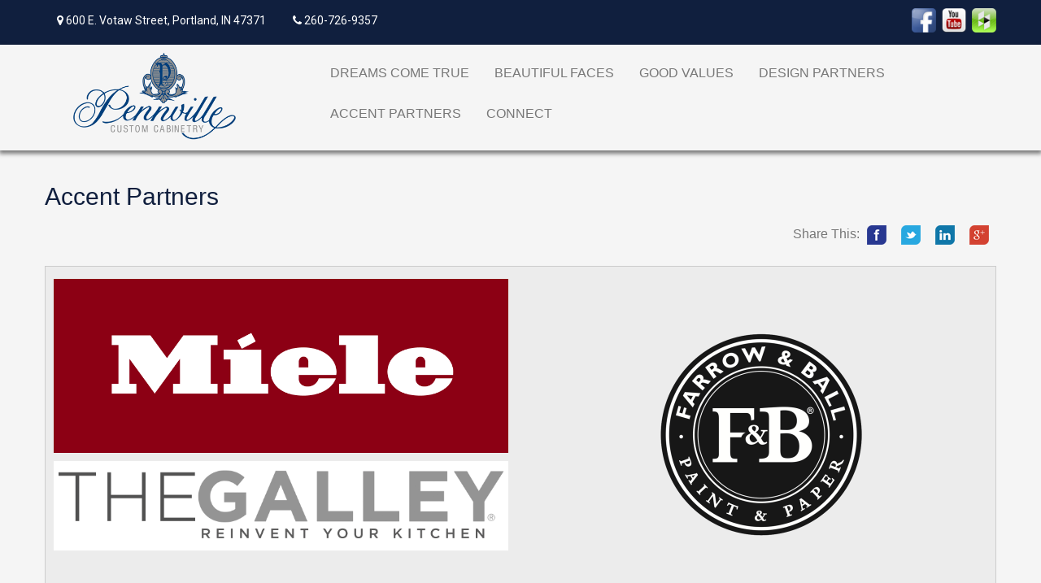

--- FILE ---
content_type: text/html; charset=utf-8
request_url: http://pennvillecabinetry.com/plugins/content/content.php?content.71
body_size: 6337
content:
<!doctype html>
<html lang='en'> 
  <head>
    <meta charset='utf-8'>
    <meta http-equiv='X-UA-Compatible' content='IE=edge'>
    <meta name='viewport' content='width=device-width, initial-scale=1'>
<!--[if lt IE 9]>
      <script type='text/javascript' src='../../e107_themes/Pennville_Cabinetry/maw/js/ie10-viewport-bug-workaround.js'></script>
      <script src='https://oss.maxcdn.com/html5shiv/3.7.2/html5shiv.min.js'></script>
      <script src='https://oss.maxcdn.com/respond/1.4.2/respond.min.js'></script>
<![endif]-->
    
<title>Pennville Custom Cabinetry / Content Pages / Accent Partners - Pennville Cabinetry from the Heart of America</title>
<!-- *JS* -->
<script type='text/javascript' src='/files/e107.js'></script>
<script type='text/javascript' src='/files/sleight_js.php'></script>
<!-- *CSS* -->
<!-- Theme css -->
<link rel='stylesheet' href='/e107_themes/Pennville_Cabinetry/style.css' type='text/css' media='all' />
<link rel='stylesheet' href='/files/e107.css' type='text/css' />
<!-- *META* -->
<!-- content meta -->
<script type='text/javascript' src='../../files/popup.js'></script>
<!-- e107bookmarking meta -->

<script type="text/javascript" src="http://pennvillecabinetry.com/plugins/e107bookmarking/scripts/sbookmarks.js"></script>

<!-- Social Page Start -->

<!-- Schema.org markup for Google+ -->
<meta itemprop="image" content="http://pennvillecabinetry.com/e107_themes/Pennville_Cabinetry/images/logo.png">

<!-- Open Graph data -->
<meta property="og:type" content="article" />
<meta property="og:title" content="Accent Partners" /> 
<meta property="og:url" content="http://pennvillecabinetry.com/plugins/content/content.php?content.71" /> 
<meta property="og:description" content="










































" /> 
<meta property="og:image" content="http://pennvillecabinetry.com/e107_themes/Pennville_Cabinetry/images/logo.png" />

<!-- Social Page End -->
<!-- fancybox meta -->

	<!-- Add jQuery library  -->
	<script type="text/javascript" src="http://pennvillecabinetry.com/plugins/fancybox/lib/jquery-1.10.1.min.js"></script>

	<!-- Add mousewheel plugin (this is optional) -->
	<script type="text/javascript" src="http://pennvillecabinetry.com/plugins/fancybox/lib/jquery.mousewheel-3.0.6.pack.js"></script>

	<!-- Add fancyBox main JS and CSS files -->
	<script type="text/javascript" src="http://pennvillecabinetry.com/plugins/fancybox/source/jquery.fancybox.js?v=2.1.5"></script>
	<link rel="stylesheet" type="text/css" href="http://pennvillecabinetry.com/plugins/fancybox/source/jquery.fancybox.css?v=2.1.5" media="screen" />


	<script type="text/javascript">
		$(document).ready(function() {
			/*
			 *  Simple image gallery. Uses default settings
			 */

			$('.fancybox').fancybox();

			/*
			 *  Different effects
			 */

			// Change title type, overlay closing speed
			$(".fancybox-effects-a").fancybox({
				helpers: {
					title : {
						type : 'outside'
					},
					overlay : {
						speedOut : 0
					}
				}
			});

			// Disable opening and closing animations, change title type
			$(".fancybox-effects-b").fancybox({
				openEffect  : 'none',
				closeEffect	: 'none',

				helpers : {
					title : {
						type : 'over'
					}
				}
			});

			// Set custom style, close if clicked, change title type and overlay color
			$(".fancybox-effects-c").fancybox({
				wrapCSS    : 'fancybox-custom',
				closeClick : true,

				openEffect : 'none',

				helpers : {
					title : {
						type : 'inside'
					},
					overlay : {
						css : {
							'background' : 'rgba(238,238,238,0.85)'
						}
					}
				}
			});

			// Remove padding, set opening and closing animations, close if clicked and disable overlay
			$(".fancybox-effects-d").fancybox({
				padding: 0,

				openEffect : 'elastic',
				openSpeed  : 150,

				closeEffect : 'elastic',
				closeSpeed  : 150,

				closeClick : true,

				helpers : {
					overlay : null
				}
			});

			/*
			 *  Button helper. Disable animations, hide close button, change title type and content
			 */

			$('.fancybox-buttons').fancybox({
				openEffect  : 'none',
				closeEffect : 'none',

				prevEffect : 'none',
				nextEffect : 'none',

				closeBtn  : false,

				helpers : {
					title : {
						type : 'inside'
					},
					buttons	: {}
				},

				afterLoad : function() {
					this.title = 'Image ' + (this.index + 1) + ' of ' + this.group.length + (this.title ? ' - ' + this.title : '');
				}
			});


			/*
			 *  Thumbnail helper. Disable animations, hide close button, arrows and slide to next gallery item if clicked
			 */

			$('.fancybox-thumbs').fancybox({
				prevEffect : 'none',
				nextEffect : 'none',

				closeBtn  : false,
				arrows    : false,
				nextClick : true,

				helpers : {
					thumbs : {
						width  : 50,
						height : 50
					}
				}
			});

			/*
			 *  Media helper. Group items, disable animations, hide arrows, enable media and button helpers.
			*/
			$('.fancybox-media')
				.attr('rel', 'media-gallery')
				.fancybox({
					openEffect : 'none',
					closeEffect : 'none',
					prevEffect : 'none',
					nextEffect : 'none',

					arrows : false,
					helpers : {
						media : {},
						buttons : {}
					}
				});

			/*
			 *  Open manually
			 */

			$("#fancybox-manual-a").click(function() {
				$.fancybox.open('1_b.jpg');
			});

			$("#fancybox-manual-b").click(function() {
				$.fancybox.open({
					href : 'iframe.html',
					type : 'iframe',
					padding : 5
				});
			});

			$("#fancybox-manual-c").click(function() {
				$.fancybox.open([
					{
						href : '1_b.jpg',
						title : 'My title'
					}, {
						href : '2_b.jpg',
						title : '2nd title'
					}, {
						href : '3_b.jpg'
					}
				], {
					helpers : {
						thumbs : {
							width: 75,
							height: 50
						}
					}
				});
			});


		});
	</script>
	<style type="text/css">
		.fancybox-custom .fancybox-skin {
			box-shadow: 0 0 50px #222;
		}
	</style><!-- ieupdate meta -->
<!-- log meta -->
<script type='text/javascript'>
			//<![CDATA[
function rstr2b64(input)
{
	var b64pad  = "="; /* base-64 pad character. "=" for strict RFC compliance   */
	var tab = "ABCDEFGHIJKLMNOPQRSTUVWXYZabcdefghijklmnopqrstuvwxyz0123456789+/";
	var output = "";
	var len = input.length;
	for(var i = 0; i < len; i += 3)
	{
		var triplet = (input.charCodeAt(i) << 16)
                | (i + 1 < len ? input.charCodeAt(i+1) << 8 : 0)
                | (i + 2 < len ? input.charCodeAt(i+2)      : 0);
		for(var j = 0; j < 4; j++)
		{
			if(i * 8 + j * 6 > input.length * 8) output += b64pad;
			else output += tab.charAt((triplet >>> 6*(3-j)) & 0x3F);
		}
	}
	return output;
}
var logString = 'referer=' + ref + '&colour=' + colord + '&eself=' + eself + '&res=' + res + '';
logString = rstr2b64(logString);
document.write('<link rel="stylesheet" type="text/css" href="/plugins/log/log.php?lv='+logString + '">' );
//]]>
</script>
<!-- sgallery meta -->
<script type='text/javascript'>
<!--

	function sgalSmartOpen(url, lvforce, lbel) {
		if(typeof Lightbox != 'undefined' && !lbforce) { //Deprecated
		
            if(lbel) { myLightbox.start(lbel); return 1; }
            return false;
            
  
		}  else if(typeof Shadowbox != 'undefined') {
		
            if(lvforce) {
            	lbel = $(lbel); 
  				Shadowbox.open({
  						content: lbel.href, 
  						title: lbel.title,
  						player: 'img'
  				});
            }
			return false;
			
		} else if(typeof Lightview != 'undefined') { //Deprecated
		
            if(lvforce) {
            	lbel = $(lbel);
  				Lightview.show({
  						href: lbel.href, 
  						title: lbel.title,
  						options: {
  							autosize: true
  						}
  				});
            }
			return false;
		}  else {
		
			pwindow = window.open(url,'preview', 'resizable=yes,width=600,height=400,menubar=no,toolbar=no');
			pwindow.focus();
			return false;
		}
	}
	//-->
</script>

<!-- Core Meta Tags -->
<meta name="description" content="Pennville Cabinetry the finest cabinetry for the most selective homeowners. The beauty and elegance of a Pennville Cabinet exemplifies the workmanship of Pennville where they make every door, turn every spindle, dove tail every drawer and hand finishes every cabinet to create a signature piece of furniture" />
<meta name="keywords" content="pennville, stanford, epicure, european design, custom cabinet, custom cabinets, custom cabinetry, cabinet, cabinetry, custom built cabinet, custom wood cabinet, custom kitchen, custom kitchens, custom kitchen cabinet, custom kitchen cabinets, custom kitchen cabinetry, custom bathroom cabinets, custom bathroom cabinet, cabinet maker, kitchen, kitchen cabinets, kitchen cabinetry, bathroom, bathroom cabinets, bathroom cabinetry, remodel, redecorate, remodeling, redecorating, wood cabinets, wood cabinetry, cabinet styles, cabinet design, cabinet designs, handmade cabinetry, handcrafted cabinets, handcrafted cabinetry, entertainment centers, environmentally friendly cabinetry, eco friendly cabinetry, green cabinets, green cabinetry, door styles, woods and finishes, painted cabinets, painted cabinetry, stained cabinets, stained cabinetry, Mark Goldman" />
<meta name="copyright" content="Pennville Custom Cabinetry" />
<meta name="author" content="Pennville Custom Cabinetry" />
<meta name="geo.region" content="US-IN" />
<meta name="geo.placename" content="Pennville Custom Cabinetry, Portland, IN" />
<meta name="geo.position" content="40.439743, -84.971699" />
<meta name="ICBM" content="40.439743, -84.971699" />
<meta name="DC.title" content="Pennville Custom Cabinetry" />

<!-- *FAV-ICONS* -->
<link rel='icon' href='/e107_themes/Pennville_Cabinetry/favicon.ico' type='image/x-icon' />
<link rel='shortcut icon' href='/e107_themes/Pennville_Cabinetry/favicon.ico' type='image/xicon' />

<!-- *THEME HEAD* -->

		<script type='text/javascript' src='../../e107_themes/Pennville_Cabinetry/maw/js/ie10-viewport-bug-workaround.js'></script>	    
		    <script>
			var jQueryScriptOutputted = false;
			function initJQuery() {		   
			    //if the jQuery object isn't available
			    if (typeof(jQuery) == 'undefined') {		   
			        if (! jQueryScriptOutputted) {
			            //only output the script once..
			            jQueryScriptOutputted = true;		           
			            //output the script (load it from google api)
			            document.write('<scr' + 'ipt type='text/javascript' src='http://ajax.googleapis.com/ajax/libs/jquery/1.11.1/jquery.min.js'></scr' + 'ipt>');
			        }
			        setTimeout('initJQuery()', 50);
			    }		           
			}
			initJQuery();
			</script>
	   
	    
	    <script type='text/javascript' src='//maxcdn.bootstrapcdn.com/bootstrap/3.3.1/js/bootstrap.min.js'></script>	    
	    <link rel='stylesheet' href='../../e107_themes/Pennville_Cabinetry/maw/nav/css/jquery.smartmenus.bootstrap.css' />
	    
	    <script type='text/javascript' src='../../e107_themes/Pennville_Cabinetry/maw/nav/js/nav.js'></script>
	    <script type='text/javascript' src='../../e107_themes/Pennville_Cabinetry/maw/nav/js/jquery.smartmenus.js'></script>
	    <script type='text/javascript' src='../../e107_themes/Pennville_Cabinetry/maw/nav/js/jquery.smartmenus.bootstrap.js'></script>
	    
		    
			<script type='text/javascript' src='../../e107_themes/Pennville_Cabinetry/maw/slider/js/jssor.slider.mini.js'></script>		
			<script type='text/javascript' src='../../e107_themes/Pennville_Cabinetry/maw/js/function_plus_slider2.js'></script>  
			

<!-- *PRELOAD* -->
<script type='text/javascript'>
<!--
ejs_preload('/e107_themes/Pennville_Cabinetry/images/','printer.png,fb_logo.png,youtube.png,bullet2.png,add_comment.png,logout.png,fade.png,chat.png,profile.png,pdf.png,googleplus.png,login_logo.png,directions.png,settings.png,facebook.png,e_logo.png,Beautiful_Curves.gif,admin.png,logo.png,email.png,houzz.png,logopdf.png,edit.png');
// -->
</script>
</head>
<body onload="externalLinks();">
<div id="wrapper">    <div class="top-area">        <div class="container-fluid page">            <div class="row">                <div class="col-sm-8">                    
        <address class='contact-info'>
            <span><i class='fa fa-map-marker'></i> 600 E. Votaw Street, Portland, IN 47371</span>
            <span><i class='fa fa-phone'></i> 260-726-9357</span>     
        </address>
                        </div>                <div class="col-sm-4">                    
        <div class='social-bar'>
            <a href='https://www.facebook.com/Pennville' target='_blank'><img src='../../e107_themes/Pennville_Cabinetry/images/facebook.png' height='30' alt='' style='vertical-align: top; margin-right:0px;' /></a> 
            <!--<a href='https://plus.google.com/photos/108418201741906578065/albums/5710979344063269297' target='_blank'><img src='../../e107_themes/Pennville_Cabinetry/images/googleplus.png' height='30' alt='' style='vertical-align: top; margin-right:0px;' /></a> -->
          <!--  <a href='http://www.youtube.com/channel/UCShAhCYjUR1wF484gm4olIg' target='_blank'><img src='../../e107_themes/Pennville_Cabinetry/images/youtube.png' height='30' alt='' style='vertical-align: top; margin-right:0px;' /></a> -->
			<a href='https://www.youtube.com/watch?v=o4HwBEdI-vk' target='_blank'><img src='../../e107_themes/Pennville_Cabinetry/images/youtube.png' height='30' alt='' style='vertical-align: top; margin-right:0px;' /></a>		  
            <a href='http://www.houzz.com/pro/pennville/pennville-custom-cabinetry' target='_blank'><img src='../../e107_themes/Pennville_Cabinetry/images/houzz.png' height='30' alt='' style='vertical-align: top; margin-right:0px;' /></a>    
        </div>
                        </div>            </div>        </div>    </div>    <div class="header">        <div class="container-fluid page">            <div class="row">                <div class="col-sm-3 logo-area">                    <a href="http://pennvillecabinetry.com/" id="logo">                        <img src="../../e107_themes/Pennville_Cabinetry/images/logo.png" alt="" class="img-responsive" />                    </a>                </div>                <div class="col-sm-9 top-nav navbar navbar-default"  role="navigation">                    <div class="navbar-header">                        <button type="button" class="navbar-toggle main-btn" data-toggle="collapse" data-target=".navbar-collapse-top">                            <span class="sr-only">Toggle navigation</span>                            <span class="icon-bar"></span>                            <span class="icon-bar"></span>                            <span class="icon-bar"></span>                        </button>                    </div>                    <div class="navbar-collapse navbar-collapse-top collapse">                        
<ul class="nav navbar-nav">

    <li>
  
							<a href="../../plugins/content/Dreams_Come_True.php">DREAMS COME TRUE</a>
				
    <li>

							<a href="../../plugins/gallery/pviewgallery.php?album=1">
							BEAUTIFUL FACES
							</a>							
	            			<ul class="dropdown-menu">
				
        </ul>
    </li>

    <li>

							<a href="../../plugins/content/content.php?content.17">
							GOOD VALUES
							</a>							
	            			<ul class="dropdown-menu">
				
        </ul>
    </li>

    <li>

							<a href="../../plugins/locator/locator.php">
							DESIGN PARTNERS
							</a>							
	            			<ul class="dropdown-menu">
				
        </ul>
    </li>

    <li>

							<a href="../../plugins/content/content.php?content.71">
							ACCENT PARTNERS
							</a>							
	            			<ul class="dropdown-menu">
				
        </ul>
    </li>

    <li>

							<a href="../../plugins/surveys_form/connect_form.php">
							CONNECT
							</a>							
	            			<ul class="dropdown-menu">
				
        </ul>
    </li>

</ul>
<div class="clearfix"></div>
                    </div>                </div>            </div>        </div>    </div>    <div class="white-area content">        <div class="container-fluid page">            <div class="row">                <div class="col-sm-12"><div class='menus'><h3 class='title'>Accent Partners</h3>
<div class='text clearfix'><table class='fborder' cellpadding='0' cellspacing='0' style='width:100%;'><tr><td><div style='clear:both;'> <div style='float:right; text-align: right;'>Share This:<a href="http://www.facebook.com" rel="nofollow" onclick="sbs_facebook(); return false;"><img onmouseover="this.src='http://pennvillecabinetry.com/plugins/e107bookmarking/images/16/facebook32.png'" src='http://pennvillecabinetry.com/plugins/e107bookmarking/images/16/facebook32.png' onmouseout="this.src='http://pennvillecabinetry.com/plugins/e107bookmarking/images/16/facebook32.png'" style="border: 0px; padding: 0px 5px;; padding: 0px 5px;" title='Share on Facebook' alt="Facebook" /></a><a href="http://twitter.com" rel="nofollow" onclick="sbs_twitter(); return false;"><img onmouseover="this.src='http://pennvillecabinetry.com/plugins/e107bookmarking/images/16/twitter32.png'" src='http://pennvillecabinetry.com/plugins/e107bookmarking/images/16/twitter32.png' onmouseout="this.src='http://pennvillecabinetry.com/plugins/e107bookmarking/images/16/twitter32.png'" style="border: 0px; padding: 0px 5px;" title='Share on Twitter' alt="Twitter" /></a><a href="http://linkedin.com" rel="nofollow" onclick="sbs_linkedin(); return false;"><img onmouseover="this.src='http://pennvillecabinetry.com/plugins/e107bookmarking/images/16/linkedin32.png'" src='http://pennvillecabinetry.com/plugins/e107bookmarking/images/16/linkedin32.png' onmouseout="this.src='http://pennvillecabinetry.com/plugins/e107bookmarking/images/16/linkedin32.png'" style="border: 0px; padding: 0px 5px;" title='Share on Linkedin' alt="Share on Linkedin" /></a><a href="http://plus.google.com" rel="nofollow" onclick="sbs_googlebm(); return false;"><img onmouseover="this.src='http://pennvillecabinetry.com/plugins/e107bookmarking/images/16/googleplus32.png'" src='http://pennvillecabinetry.com/plugins/e107bookmarking/images/16/googleplus32.png' onmouseout="this.src='http://pennvillecabinetry.com/plugins/e107bookmarking/images/16/googleplus32.png'" style="border: 0px; padding: 0px 5px;" title='Publicly Share on Google Plus' alt="Share on Google Plus" /></a></div>																	      													<div style='clear:both;'><br /></div>		<table class='fborder' cellpadding='0' cellspacing='0' style='width:100%;'><tr><td class='forumheader3'>				 <!-- {CONTENT_VANILLA_SOCIAL} -->		 				<div><div class="row"><div class="col-md-6 col-sm-6 col-xs-12"><p><a href="https://www.mieleusa.com/" target="_blank"><img alt="Miele" class="img-responsive" src="http://www.pennvillecabinetry.com/images/custom/partners/miele.png" style="margin: 10px auto; display: block; vertical-align: middle;" /></a></p><p><a href="http://thegalley.com/" target="_blank"><img alt="The Galley" class="img-responsive" src="http://www.pennvillecabinetry.com/images/custom/partners/GalleyLogo.jpg" style="margin: 10px auto; display: block; vertical-align: middle;" /></a></p></div><div class="col-md-6 col-sm-6 col-xs-12"><p><a href="http://www.farrow-ball.com/" target="_blank"><img alt="Farrow and Ball" class="img-responsive" src="http://www.pennvillecabinetry.com/images/custom/partners/farrow-ball-logo.png" style="display: block; margin: 75px auto; vertical-align: middle;" /></a></p></div></div><div class="row"><div class="col-md-6 col-sm-6 col-xs-12"><p><a href="https://www.rohlhome.com/" target="_blank"><img alt="ROHL" class="img-responsive" src="http://www.pennvillecabinetry.com/images/custom/partners/logoROHL.jpg" style="display: block; margin: 10px auto; vertical-align: middle;" /></a></p></div><div class="col-md-6 col-sm-6 col-xs-12"><p><a href="https://www.fisherpaykel.com/" target="_blank"><img alt="Fisher and Paykel" class="img-responsive" src="http://www.pennvillecabinetry.com/images/custom/partners/Fisher_Paykel-logo.png" style="display: block; margin: 10px auto; vertical-align: middle;" /></a></p></div></div><div class="row"><div class="col-md-6 col-sm-6 col-xs-12"><p><a href="https://www.cambriausa.com/" target="_blank"><img alt="Cambria" class="img-responsive" src="http://www.pennvillecabinetry.com/images/custom/partners/logo.jpg" style="display: block; margin: 10px auto; vertical-align: middle;" /></a></p></div><div class="col-md-6 col-sm-6 col-xs-12"><p><a href="https://www.atlashomewares.com/" target="_blank"><img alt="Atlas" class="img-responsive" src="http://www.pennvillecabinetry.com/images/custom/partners/Atlas.png" style="display: block; margin: 50px auto; vertical-align: middle;" /></a></p></div></div><div class="row"><div class="col-md-4 col-sm-4 col-xs-12"><p><a href="http://www.martin.co.uk/" target="_blank"><img alt="Armac Martin" class="img-responsive" src="http://www.pennvillecabinetry.com/images/custom/partners/a&amp;m.png" style="display: block; margin: 60px auto; vertical-align: middle;" /></a></p></div><div class="col-md-4 col-sm-4 col-xs-12"><p><a href="https://www.topknobs.com/" target="_blank"><img alt="Top Knobs" class="img-responsive" src="http://www.pennvillecabinetry.com/images/custom/partners/top%20knobs.png" style="display: block; margin: 30px auto; vertical-align: middle;" /></a></p></div><div class="col-md-4 col-sm-4 col-xs-12"><p><a href="http://schaubandcompany.com/" target="_blank"><img alt="Schaub and Company" class="img-responsive" src="http://www.pennvillecabinetry.com/images/custom/partners/schaub-logo.png" style="display: block; margin: 10px auto; vertical-align: middle;" /></a></p></div></div><div class="row"><div class="col-md-6 col-sm-6 col-xs-12"><p><a href="https://www.blueair.com/us/" target="_blank"><img alt="Blue Air" class="img-responsive" src="http://www.pennvillecabinetry.com/images/custom/partners/blue%20air.png" style="display: block; margin: 10px auto; vertical-align: middle;" /></a></p></div><div class="col-md-6 col-sm-6 col-xs-12"><p><a href="http://www.urbancultivator.net/" target="_blank"><img alt="Urban Cultivator" class="img-responsive" src="http://www.pennvillecabinetry.com/images/custom/partners/uclogo2.png" style="display: block; margin: 10px auto; vertical-align: middle;" /></a></p></div></div></div>							</td></tr></table></div></td></tr></table></div></div>                                    </div>            </div>        </div>    </div>    <div class="blue-area">        <div class="container-fluid page">            <div class="row">                <div class="col-md-3 col-sm-6 col-xs-6 col-xxs-12">                                    </div>                <div class="col-md-3 col-sm-6 col-xs-6 col-xxs-12">                                    </div>                <div class="col-md-3 col-sm-6 col-xs-6 col-xxs-12">                                    </div>                <div class="col-md-3 col-sm-6 col-xs-6 col-xxs-12">                                    </div>            </div>        </div>    </div>    <div class="gray-area bnav">        <div class="container-fluid page">            <div class="row">                <div class="col-sm-12 bottom-nav dropup">                                        
<!-- BoF Sitelinks (2) -->
<ul class='nav navbar-nav'>
<li><a href='/index.php'>HOME</a></li>
  <li class='active'><a href='http://pennvillecabinetry.com/plugins/content/Dreams_Come_True.php'>DREAMS COME TRUE</a></li>
  <li><a href='/plugins/gallery/pviewgallery.php?album=1'>BEAUTIFUL FACES</a></li>
  <li><a href='/plugins/content/content.php?content.10'>DEALER ACCESS</a></li>
  <li class='active'><a href='/plugins/content/content.php?content.71'>ACCENT PARTNERS</a></li>
  <li><a href='/plugins/surveys_form/connect_form.php'>CONNECT</a></li>
</ul>
<!-- EoF Sitelinks (2) -->
                </div>            </div>        </div>    </div>    <div class="footer">        <div class="container-fluid page">            <div class="row">                <div class="col-sm-12">                    Â© Copyright 2016 Pennville Custom Cabinetry <img src="http://www.pennvillecabinetry.com/images/custom/nkba_logo.png" style="vertical-align:bottom; padding-left:5px;"><br /><a href="http://dbs-webdesigns.com/" rel="external" target="_blank">Design and Technical Maintenance done by Dynamic Business Solutions, Inc.</a>                                                            
 <br><a href='../../login.php'>Administrator Login</a>
			                   </div>            </div>        </div>    </div></div>			
<script>
  (function(i,s,o,g,r,a,m){i['GoogleAnalyticsObject']=r;i[r]=i[r]||function(){
  (i[r].q=i[r].q||[]).push(arguments)},i[r].l=1*new Date();a=s.createElement(o),
  m=s.getElementsByTagName(o)[0];a.async=1;a.src=g;m.parentNode.insertBefore(a,m)
  })(window,document,'script','//www.google-analytics.com/analytics.js','ga');

  ga('create', UA-15759641-1', 'auto');
  ga('send', 'pageview');

</script>
<script type='text/javascript'>
SyncWithServerTime('1768259378','pennvillecabinetry.com');
       </script>
</body></html>

--- FILE ---
content_type: text/css
request_url: http://pennvillecabinetry.com/e107_themes/Pennville_Cabinetry/style.css
body_size: 5393
content:
@import url(http://maxcdn.bootstrapcdn.com/bootstrap/3.3.1/css/bootstrap.min.css);
@import url(http://maxcdn.bootstrapcdn.com/font-awesome/4.2.0/css/font-awesome.min.css);
@import url(//fonts.googleapis.com/css?family=Roboto:100,400,300,500,700);
/* #Site Styles
================================================== */
body { 
    background: #f5f5f5;
    font: 16px Arial, Geneva, Helvetica, Sans-serif;
	line-height: 1.428571429;
	color: #777;
    position: relative;
}
a, 
a:visited {  
    text-decoration: none !important;
	-webkit-transition: all .3s linear;
	-o-transition: all .3s linear;
	transition: all .3s linear;
    color: #101f3e; 
}
a:hover,
a:focus {
  color: #016DB0;
}

.btn {
  background: #003e7b;
  background-image: -webkit-linear-gradient(top, #003e7b, #01284a);
  background-image: -moz-linear-gradient(top, #003e7b, #01284a);
  background-image: -ms-linear-gradient(top, #003e7b, #01284a);
  background-image: -o-linear-gradient(top, #003e7b, #01284a);
  background-image: linear-gradient(to bottom, #003e7b, #01284a);
  -webkit-border-radius: 3;
  -moz-border-radius: 3;
  border-radius: 3px;
  font-family: Arial;
  color: #ffffff;
  font-size: 16px;
  padding: 10px 20px 10px 20px;
  text-decoration: none;
}

.btn:hover {
  background: #003e7b;
  text-decoration: none;
} 
}
.red-area .btn,
.red-area .btn-primary.button,
.red-area .button,
.red-area .btn-default,
.bottom-area .btn,
.bottom-area .btn-primary.button,
.bottom-area .button,
.bottom-area .btn-default {
  -webkit-box-shadow: 0px 0px 3px 1px rgba(0,0,0,0.3);
  box-shadow: 0px 0px 3px 1px rgba(0,0,0,0.3);
}
.btn:hover,
.btn:focus,
.btn:active,
.btn.active,
.btn.disabled,
.btn[disabled],
.btn-default:hover,
.btn-default:focus,
.btn-default:active,
.btn-default.active,
.btn-default.disabled,
.btn-default[disabled],
.button:hover,
.button:focus,
.button:active,
.button.active,
.button.disabled,
.button[disabled] {
  -webkit-border-radius: 4px!important;
  border-radius: 4px!important;
    text-shadow: -1px -1px 0 rgba(0, 0, 0, .5);
  background-color: #016DB0;
  background-image: -webkit-linear-gradient(top, #016DB0 0%, #101f3e 100%);
  background-image:         linear-gradient(to bottom, #016DB0 0%, #101f3e 100%);
  filter: progid:DXImageTransform.Microsoft.gradient(startColorstr='#016DB0', endColorstr='#101f3e', GradientType=0);
  -webkit-box-shadow: inset 0 -1px 0 rgba(255, 255, 255, .15), 0 -1px 1px rgba(0, 0, 0, .075);
          box-shadow: inset 0 -1px 0 rgba(255, 255, 255, .15), 0 -1px 1px rgba(0, 0, 0, .075);
}
.button-custom {
	-webkit-border-radius: 5;
	-moz-border-radius: 5;
	border-radius: 5px;
	color: #ffffff;
	background: #f98f2b;
	padding: 10px 40px 10px 40px;
	text-decoration: none;
}
.button-custom:hover {
	background: #c77222;
	color: #ffffff;
	text-decoration: none;
}
/* responsive iframe */
.embed-container { 
	position: relative; 
	padding-bottom: 56.25%; 
	height: 0; 
	overflow: hidden; 
	max-width: 100%;
} 
.embed-container iframe, 
.embed-container object, 
.embed-container embed { 
	position: absolute; 
	top: 0; 
	left: 0; 
	width: 100%; 
	height: 100%;
}
.tbox {
     -webkit-border-radius: 3px;
    border-radius: 3px;  
 }
.tbox#records, form .tbox {
    display: inline;
}
table { margin-left: auto; margin-right: auto;}
.alpha {
    margin-left: 0!important;
}
table img {
    max-width: none;
}
.tbox,
select,
textarea,
input[type="text"],
input[type="password"],
input[type="datetime"],
input[type="datetime-local"],
input[type="date"],
input[type="month"],
input[type="time"],
input[type="week"],
input[type="number"],
input[type="email"],
input[type="url"],
input[type="search"],
input[type="tel"],
input[type="color"],
.uneditable-input {
    display: inline-block;
    background:#fff;
    border: 1px solid #ccc;
	-webkit-transition: all .3s linear;
	-o-transition: all .3s linear;
	transition: all .3s linear;
    min-height: 30px!important;
    padding: 5px;
    margin-bottom: 5px;
    -webkit-border-radius: 4px;
            border-radius: 4px;
    color: #555;
}
.tbox:focus,
textarea:focus,
input[type="text"]:focus,
input[type="password"]:focus,
input[type="datetime"]:focus,
input[type="datetime-local"]:focus,
input[type="date"]:focus,
input[type="month"]:focus,
input[type="time"]:focus,
input[type="week"]:focus,
input[type="number"]:focus,
input[type="email"]:focus,
input[type="url"]:focus,
input[type="search"]:focus,
input[type="tel"]:focus,
input[type="color"]:focus,
.uneditable-input:focus {
  -webkit-box-shadow: none;
     -moz-box-shadow: none;
          box-shadow: none;
  border: 1px solid #016DB0 !important; 
}
input.button.search {
    margin-top: 5px;
}
input:-webkit-autofill {
    -webkit-box-shadow: 0 0 0px 100px white inset !important;
}
/* Page Styles
================================================== */
#wrapper {
    min-width: 290px;
    position: relative;
    z-index: 1;
    overflow: hidden;
}
.page {
    position: relative;
    z-index: 10;
    max-width: 1200px;
    min-width: 290px;
}
.top-area {
    background: #101f3e;
    padding: 0;
}
.contact-info {
    font-size: 14px;
    font-family: 'Roboto', "Helvetica Neue", Helvetica, Arial, sans-serif;
    padding-top: 15px;
    padding-bottom: 0;
    color: #fff;    
}
.contact-info span a {
  color: #fff;
}

.contact-info span {
    margin: 0 15px;
    padding: 0;
    white-space: nowrap;
}

.social-bar {
    padding-top: 10px;
    font-size: 24px;
    float: right;
}
.header {
    -webkit-box-shadow: 0 3px 5px 1px rgba(0,0,0,0.5);
    box-shadow: 0 3px 5px 1px rgba(0,0,0,0.5);
    position: relative;
    z-index: 100;
}
a#logo {
    overflow: hidden;
    max-width: 200px !important;
    padding-top: 10px;
    padding-bottom: 10px;
    display: block;
    margin: 0 auto;
}
.top-nav .navbar-nav {
    margin-top: 10px;
}


/* Slider */
.scaption {
    background: rgba(255,255,255,0.7);
    padding: 10px;
    color: #101F3E;
}
.scaption h3 {
    margin-top: 5px;
}
.slider {
    position: relative;
    z-index: 50;
    padding-top: 30px;
}
#slider {
    position: relative;
    z-index: 50;
}

.white-area {
    padding-top: 20px;    
}
.white-area.content {
    padding-top: 40px;
}
.gray-area {
    background: #d7dbdb;
    padding-top: 20px;
}
.gray-area.bnav {
    padding-top: 0;
}
.blue-area {
    background: #101f3e;
    padding-top: 20px;
}
.footer {
    text-align: center;
    font-size: 12px;
    padding-top: 20px;
    padding-bottom: 20px;
}
/* SITE NAVIGATION */
a.has-submenu {
    padding-right: 13px!important;
}
button.navbar-toggle {
    background-color: #101f3e;
    border-color: #016DB0!important;
}
button.navbar-toggle span.icon-bar {
    background: #fff!important;
}
button.navbar-toggle:hover,
button.navbar-toggle:focus {
    background-color: #016DB0!important;
    border-color: #016DB0!important;
}
.top-nav li a:first-letter {
    text-transform: uppercase;
}
.nav img {
    display: none;
}
.nav > li {
    margin-left: 1px;   
}
.nav > li > a {
    color: #777 !important;
    padding-right: 15px;    
    padding-left: 15px;
	-webkit-transition: all .3s linear;
	-o-transition: all .3s linear;
	transition: all .3s linear;    
}
.dropup .nav > li > a {
    color: #333 !important;
}
.nav > li > a:hover,
.nav > li > a:focus,
.nav > li > a.highlighted,
.nav > li.active > a {
  background-color: #101F3E !important;
  color: #fff !important;
}
.dropdown-menu > li > a {
  padding: 5px 20px;
}
.navbar-nav {
    padding-right: 15px;
    padding-left: 15px;
}
.navbar-default {
    background: transparent !important;
    border: none !important;
}
.navbar-collapse {
    margin-right: 5px;
    margin-left: 5px;
}
.navbar-toggle {
    background: #f5f5f5;
}
.navbar-collapse.in {
    background: #F5F5F5;
}
.navbar-collapse.in .nav {
    margin-top: 10px;
}
.navbar-collapse.in .nav > li > a,
.navbar-collapse.in .dropdown-menu > li > a {
    padding-top: 5px;
    padding-bottom: 5px;
    position: relative;
}
.navbar-collapse.in .nav .sub-arrow {
    margin-top: 10px;
}
.navbar-collapse.in .nav ul {
    margin: 0;
    padding: 0;
}
.dropdown-menu > li > a:hover,
.dropdown-menu > li > a:focus,
.dropdown-menu > li > a.highlighted {
  color: #fff !important;
  background-color: #101F3E !important;
}
.dropdown-menu > .active > a,
.dropdown-menu > .active > a:hover,
.dropdown-menu > .active > a:focus {
  color: #fff !important;
  background-color: #101F3E !important;
}
.scroll-up,
.scroll-down {
    display: none !important;
}
.dropup ul ul ul {
    bottom: -7px !important;
}
/* FORUM CLASSES */
.user-imgg {
    text-align: center;
    margin-bottom: 5px;
}
.fborder {
	background-color: transparent;	
    text-align: left;
}
.forumheader{
    background:#E6E6E6;
    border: 1px solid #CCC;
	padding: 4px 10px;
    text-align: left;
    vertical-align: middle!important;
    color: #101f3e;
}
.forumheader .table{
	background:#101f3e;
}
.forumheader .button {
  border: 1px solid transparent;
  border-color: #016DB0;
  border-color: #101f3e;
  -webkit-border-radius: 5px!important;
  border-radius: 5px!important;
  vertical-align: middle!important;
  -webkit-box-shadow: 0px 0px 3px 1px rgba(0,0,0,0.3);
  box-shadow: 0px 0px 3px 1px rgba(0,0,0,0.3);
}
.forumheader .button:hover {
  -webkit-box-shadow: none;
  box-shadow: none;    
}
.forumheader .tbox {
    max-width: 80px;
}
select[name="forumjump"] {
    max-width: 200px;
}
select.tbox {
    margin: 0;
}
#up_container {
    margin-bottom: 10px;
}
input[name="q"] {
    max-width: 200px;
    display: inline;
    margin: 0;
}
input[name="s"] {
    display: inline;
}
.forumheader a {
    color: #101f3e !important;
}
.forumheader a:hover {
    color: #016DB0 !important;
}
.forumheader .smallblacktext,
.forumheader .smalltext {
    font-size: 9px;
}
.forumheader .mediumtext {
    font-size: 14px;
}
.forumheader2,
.forumheader3,
.forumheader4 {
    background: rgba(215,215,215,0.30);
	font-family: verdana, tahoma, arial, helvetica, sans-serif;
	padding: 5px 10px;
	border: 1px solid #ccc;
    text-align: left;
    vertical-align: middle;
}
.content-wide .forumheader2,
.content-wide .forumheader3,
.content-wide .forumheader4 {
    background: #e4dabf;
	font-family: verdana, tahoma, arial, helvetica, sans-serif;
	padding: 5px 10px;
	border: 1px solid #c8bfa8;
    text-align: left;
    vertical-align: middle;
}
.forumheader2 img{
    vertical-align: middle;
}
.spacer .forumheader3 {
    vertical-align: middle;
}
.forumheader3 .tbox {
    width: 50%;
    margin-left: auto;
    margin-right: auto;
    margin-bottom: 5px; 
}
.forumheader3 form p {
    margin-top: 20px;
    margin-bottom: 0;
    vertical-align: middle;
}
.forumheader3 .mediumtext {
    font-size: 14px;
}
.forumheader3 .smallblacktext, .forumheader3 .smalltext {
    font-size: 10px;
    line-height: 110%;
}
.forumheader3 .spacer {
    text-align: center;
    font-weight: bolder;
}
.forumheader3 a {
    font-size: 12px;
}
.forumheader3 .spacer img {
    margin-bottom: 3px;
}
.forumheader5{
    background: rgba(200,200,200,0.30);
	font-family: verdana, tahoma, arial, helvetica, sans-serif;
	padding: 4px 10px;
	border: 1px solid #888;
    text-align: left;
    vertical-align: middle;
}
.forumborder{
	border:  1px solid #ccc;
	background: transparent;
}
.fcaption {
    background:#fff url(images/fade.png) left repeat-x; 
	min-height:35px;
	border: 1px solid #ccc;
	padding: 5px 10px;
	color:#777;
	font-weight:bold;
    text-align: left;
    font-size: 12px;
    vertical-align: middle;
}
.fcaption a{
	padding-right:4px;
}
.finfobar {
    padding: 0 10px;
    vertical-align: middle!important;
}
table .tbox, table .button {
    display: inline;
}
table .tbox {
    padding: 4px;
}
.nforumdisclaimer {
    display: none;
}


.pull-middle {
    display: inline-block;
    vertical-align: middle;
    float: none;
}

/* COMMENTS CLASSES */
.comm {
    display: inline;
}
.comm-right {
    background: #f0f0f0;
    overflow: hidden;
    margin-bottom: 5px;
    padding: 5px;
  -webkit-border-radius: 3px;
          border-radius: 3px;
}
.comm-right span {
    padding: 10px;
}
.comm-left {
    padding-top: 5px;
}
.comm-left .user-img {
    display: inline-block;
    float: left;
    padding: 0;
    margin-top: -5px;
    margin-bottom: 0;
    text-align: left;
}
.comm-date {
    font-size: 11px;
    color: #777;
}
.comm-user {
    display: inline-block;
    padding-top: 0px;
    margin-left: 10px;
    margin-bottom: 0;
    font-size: 16px;
}
.comm .rep a {
    font-size: 12px;
    color: #fff!important;    
}
.comment.subject {
    width: 90%;
}
#commentform .tbox {
    width: 90%;
}
#commentformbutton {
    padding-top: 5px;
}
/* CHAT CLASSES */
.chatpad {
    padding-bottom: 10px;
}
#chatbox {
    margin-bottom: 10px;
}
#cmessage {
    width: 100%;
}
.chatpad .user-img {
    display: inline-block;
    float: left;
    margin-bottom: 0;
}
.chatname {
    margin-left: 50px;
    padding-top: 5px;
    margin-bottom: 5px;
    font-size: 16px;
}
.chatdate {
    font-size: 11px;
    margin-bottom: 5px;
}
.chattext {
    margin-top: 0;
    padding: 5px;
    background: #f0f0f0;
    -webkit-border-radius: 3px;
    border-radius: 3px;
}
.bottom-page .chattext {
    color: #ccc;
}
.chattext img {
    float: none;
}
/* News CLASSES */
.article {
    margin-bottom: 30px;
    padding: 0;
}
.article .utils {
    padding-left: 0;
    margin: 0 10px 5px 0;
}
.article .newsimage {
    display: flexbox;
    text-align: center;
    overflow: hidden;
}
.article .newsimage img {
    width: 100%;
}
.article .news-body {
    text-indent: 20px;
}
.article .utils-bottom {
    text-align: center;
    margin-top: 10px;
}
.article .ncom {
    top: 0;
    right: 0;
    margin-right: 10px;
    margin-top: 10px;
    float: right;
    display: inline-flexbox;
    font-size: 16px;
}
.article .ncom img {
    display: none;
    visibility: hidden;
}
.article .ncom a img {
    display: inline-block;
    visibility: visible;
}
.article h2.title {
    margin: 0 80px 25px 10px;
    color: #101F3E;
    font-size: 40px;
}
#submitnews_item.tbox {
    width: 90%;
}
#helpb.helpbox {
    width: 90%;    
}
a.news_extendstring, 
a.news_extendstring:visited { 
    display: table;
}
a.news_extendstring {
    padding-left: 10px!important;
}
a.news-extended-older i{
    margin-right: 10px;
} 
a.news-extended-newer i{
    margin-left: 10px;
}
a.news-extended-category-link {
    float: left;
}
a.news-extended-overview-link {
    float: right;
}
/* Othernews 1&2 Menu */
.otn.article {
    margin-bottom: 20px;
    -webkit-box-shadow: none;
    box-shadow: none;
    padding: 0;
}
.otn.article h4.title a {
    padding: 15px 0 10px 0;
    margin: 0;
    display: block;
}
.otn.article .entry p {
    text-indent: 20px;
}
/* NEWS CATEGORIES MENU CLASSES */
.newscat .ncaption {
    text-align: left;
    background: url("images/fade.png") left repeat-x; 
    padding: 1px 10px;
    margin: 0 10px; 
    border: 1px solid #ccc;  
}
.newscat .nitem {
    text-align: left;
    margin: 0 10px;
    padding: 10px;
}
/* MENUS STYLE */
.menus {
    margin-bottom: 30px;
    padding: 0;
}
.menus h3.title {
    font-size: 30px;
    color: #101F3E;
    padding: 0;
    margin: 0;
    position: relative;
}
.blue-area .menus h3.title {
    color: #fff;
}
.menus .text {
    text-align: left;
    padding: 15px 0 0 0;
    overflow: hidden;
}
.menus .text br {
    display: block;
    height: 0;
    font-size: 0;
    line-height: 0;
}

/* NEXT/PREV CLASSES */
.nextprev {
    margin-bottom: 20px;
    padding: 0 10px;
}
.nextprev .npdropdown {
    width: 50px;
    display: inline-block;
    margin: 0;
}
.nextprev .npbutton {
    display: inline-block;
    background:#fff url('images/fade.png') bottom left repeat-x;
	  border: 1px solid #ccc;
}
.nextprev a {
    background:#fff url('images/fade.png') bottom left repeat-x;
    border-radius:3px;	
    -webkit-border-radius:3px;
	  border: 1px solid #ccc;
    padding:3px 6px 3px 6px;
    color: #101f3e;
    font-size: 12px;
}
.nextprev a:hover,
.nextprev_current {
    background:#016DB0 url('images/fade.png') left repeat-x;
    border-radius:3px;	
    -webkit-border-radius:3px;
    border:solid 1px #016DB0;
    padding:3px 6px 3px 6px;
    color: #fff;
    font-size: 12px;
}
.npdropdown {
    padding: 3px 0;
}
/* LOGIN MENU CLASSES */
#loginpad2 ul {
    list-style: none;
    padding: 0;
    margin: 0;
    width: 100%;
    display: block;
    overflow: hidden;
    margin-bottom: 10px;
}
#loginpad2 img, 
.loginpad2 a.login_menu_link {
    display: inline-block;
}
#loginpad2 , 
a.login_menu_link {
    margin-left: 0px;
    vertical-align: top;
    line-height: 30px;
    display: inline-block;
}
a.login_menu_link {
    font-size: 14px;   
}
a.login_menu_link ~ span.badge {
  -webkit-border-radius: 5px!important;
     -moz-border-radius: 5px!important;
          border-radius: 5px!important;
          background: #FF0101;
}
.forumheader3 textarea#pm_to.tbox {
    min-height: 24px !important;
    width: 90%;
}
.forumheader3 textarea.tbox {
    width: 90%;
}
.forumheader3 form textarea.tbox {
    width: 60%;
}
#loginpad {
    text-align: center !important;
    max-width: 80%;
    margin-left: auto;
    margin-right: auto;
}
#loginpad br,
#loginpad br {
    display: block;
    font-size: 0;
    height: 0!important;
    line-height: 0;
    margin: 0;
    padding: 0;
}
#loginpad .tbox {
    margin-right: auto;
    margin-left: auto;
    margin-bottom: 3px;
    width: 90%;
}
#lp_imgcode img {
    display: block;
    margin: 3px auto 5px auto;
    padding-bottom: 0;
}
#lp_imgcode .tbox {
    width: 68px;
    margin: 0;
}
#lp_login {
    padding: 5px 0;
}
#lp_signup a{
      margin-right: auto;
      margin-left: auto;
      color: #fff;
      margin-top: 10px;
      margin-bottom: 10px;
      display: table;
}
#lp_signup a:hover {
    color: #fff!important;
  -webkit-box-shadow: none;
  box-shadow: none;
}
#loginpad #listpad {
    list-style: inside;
    margin-left: -60px;
    background: transparent!important;
    height: auto!important;
}
#lp_rememberme input{
    margin-right: 5px;
    display: inline-block;
}
#loginpad #listpad li {
    display: block;
    text-align: left;
    position: relative;
    margin: 0;
    padding: 0;
    white-space: nowrap;
}
#loginpad #listpad li img {
    display: inline;
    margin-bottom: -7px;
}
#loginpad #listpad li a {
    display: inline;
}
.menus .smalltext {
    display: block;
}
/* LOGIN PAGE CLASSES */
.logging {
    max-width: 400px;
    min-width: 300px;
}
.logging .site-name {
    margin-bottom: 0px;
    z-index: 100;
}
.logging .logo-img {
    margin:20px 15px 10px 15px;
} 
.logging .menus {
    background: #fff;
    padding-top: 10px;
    -webkit-box-shadow: 1px 1px 3px 1px rgba(0,0,0,0.3);
    box-shadow: 1px 1px 3px 1px rgba(0,0,0,0.3);
}
.logging h3.title {
    display: none;
}
.logging input[type="checkbox"] {
    display: inline-block;
}
.logging span.smalltext {
    display: inline-block;
    margin-left: 5px;
}
.logging .button {
    margin-top: 15px;
}
.site-name a, 
.site-name a:visited { 
    color: #FF0101; 
    text-decoration: none !important;
	-webkit-transition: all .3s linear;
	-o-transition: all .3s linear;
	transition: all .3s linear; 
    font-family: 'Roboto', sans-serif;
    font-size: 120%;
    text-align: center;
    padding-bottom: 10px;
    display: block;
}
.site-name a:hover { 
    color: #016DB0; 
}

/*Blog Calendar */
.blogcalendar-month-selector,
.blogcalendar-archive-link {
    margin-left: auto;
    margin-right: auto;
}
.blogcalendar-day-name {
    border-color: #016DB0;
    padding: 2px;
    font-size: 95%;
}
.blogcalendar-table {
    max-width: 200px;
}
/* Popup Calendar */
.calendar {
    position: absolute;
    z-index: 999!important;
    margin-left: -75px;
    width: 130px;
}
.calendar table {
    width: 99%;
}
.calendar .button,
.calendar .title {
    height: 30px;
    line-height: 15px;
    padding: 0;
    margin: 0;
    overflow: hidden;
    background: #144119;
    display: table-cell;
}
.calendar .title {
    background: #144119 !important;
}
.calendar .headrow .button {
    background: #FF0101;
    width: 100%;
    text-align: center;
    vertical-align: central;
    display: table-cell;
}
.calendar .headrow .button.nav {
    float: left;
    width: 20px;
    height: 20px;
    display: table-cell;
}
.calendar .headrow .button div {
    vertical-align: middle;
}
input#f-calendar-field-1,
input#f-calendar-field-2 {
    max-width: 100px;
}
select[name="ne_hour"],
select[name="ne_minute"],
select[name="end_hour"],
select[name="end_minute"]{
    width: 50px!important;
}
/* BBCODE CLASSES */
.bbcode li {
    list-style: inside;
    list-style-type: inherit;
}
/*Custom Page */
.cpage_body span.img {
    width: 45%;
    margin: 0 20px 5px 0;
    float: left!important;
}
.cpage_body span.img img {
    width: 100%;
}
/* Welcome Message */
.mywm {
    margin: 0;
    overflow: hidden;
    padding: 10px;
    background: url(images/bg.jpg);
    -webkit-border-radius: 3px;
    border-radius: 3px;     
}
.mywm span.img {
    width: 45%;
    margin: 0 20px 5px 0;
    float: left!important;
}
.mywm span.img img {
    width: 100%;
}

/* CONTENT GRID */
.cell {
float: left;
    display: inline-block;
    padding: 5px;
    margin: 10px;
    border: 1px solid #fff;
    -webkit-box-shadow: 0 0 3px 1px rgba(0,0,0,0.15);
    box-shadow: 0 0 3px 1px rgba(0,0,0,0.15);
    background: #f1f1f1;
  -moz-box-sizing: border-box;
       box-sizing: border-box; 
width: 265px;	   
}
.cell-text {
    overflow: hidden;
    text-overflow: ellipsis;
}
.cell-img {
    width: 100%;
    margin-bottom: 10px;
}
.cell-title {
    display: block;
    text-align: center;
}
.cell-button .btn{
    margin-bottom: 0;
}

/* Door GRID */

.doorcell {
float: center;
    display: inline-block;
    padding: 5px;
    margin: 10px;

}
.doorcell-text {
    overflow: hidden;
    text-overflow: ellipsis;
}
.doorcell-img { 
    margin-bottom: 10px;
    display: block;
    margin-left: auto;
    margin-right: auto;
}
.doorcell-title {
    display: block;
    text-align: center;
}
.doorcell-button .btn{
    margin-bottom: 0;
}

.col-xs-15,
.col-sm-15,
.col-md-15,
.col-lg-15 {
    position: relative;
    min-height: 1px;
    padding-right: 10px;
    padding-left: 10px;
}

.col-xs-15 {
    width: 20%;
    float: left;
}
@media (min-width: 768px) {
.col-sm-15 {
        width: 20%;
        float: left;
    }
}
@media (min-width: 992px) {
    .col-md-15 {
        width: 20%;
        float: left;
    }
}
@media (min-width: 1200px) {
    .col-lg-15 {
        width: 20%;
        float: left;
    }
}





/* Responsive Area */

@media only screen and (max-width: 1200px) {

		.top-nav .navbar-nav {   	/*Added to move nav bar areound */
		margin-top: 15px;
		}

}


@media only screen and (max-width: 992px) {
	
	.top-nav .navbar-nav {   	/*Added to move nav bar areound */
    margin-top: 15px;
	}
	    .address {
      margin-bottom: 5px;
    }

	}


@media only screen and (max-width: 768px) {
    .navbar-collapse-top {
        padding-top: 50px;
    }
    .top-nav .navbar-nav {  /*Added to move nav bar areound */
    margin-top: 15px;
	}
    .info {
        margin-bottom: 35px;
    }
    .social-bar {
	    padding-top: 0px;
        margin: 0 5px 5px auto;
    }
    .address {
      margin-bottom: 5px;
    }
    .contact-info {
      padding-top: 2px;
    }

 .article .utils {
    padding-right: 0;
}
.midway-vertical {
    padding-top: 0px;
}
.midway-vertical h1,
.midway-vertical p {
    margin-right: 10px;
    margin-left: 10px;
}
 .navbar-collapse-top.in {
    padding-top: 0;
    position: absolute;
    display: block;
    left: 0;
    right: 0;
 }
 .info {
    margin-bottom: 10px;
 }
 
}


/* New Column Class for width < 550px */
@media only screen and (max-width: 550px) { 
.col-xxs-12 {
  position: relative;
  min-height: 1px;
  width: 100%;
  float: none;
}
	    .address {
      margin-bottom: 5px;
    }
    
 .info {
    margin-bottom: 5px;
 }
 
     .top-nav .navbar-nav {  	/*Added to move nav bar areound */
    margin-top: 15px;
	}
 
 	
    .jssort02 {
        display: none;
    }

}


@media only screen and (max-width: 400px) {

.article .utils,
.article .news-body {
    width: 100%;
}

    .top-nav .navbar-nav {  	/*Added to move nav bar areound */
    margin-top: 15px;
	}
    .jssort02 {
        display: none;
    }
	    .address {
      margin-bottom: 5px;
    }
 	   
}

--- FILE ---
content_type: application/javascript
request_url: http://pennvillecabinetry.com/e107_themes/Pennville_Cabinetry/maw/nav/js/jquery.smartmenus.bootstrap.js
body_size: 1057
content:
/*
 * SmartMenus jQuery Bootstrap Addon - v0.1.0
 * http://www.smartmenus.org/
 *
 * Copyright 2014 Vasil Dinkov, Vadikom Web Ltd.
 * http://vadikom.com/
 *
 * Released under the MIT license:
 * http://www.opensource.org/licenses/MIT
 */

$(function() {

	// init all menus
	$('ul.navbar-nav').each(function() {
			var $this = $(this);
			$this.addClass('sm').smartmenus({

					// these are some good default options that should work for all
					// you can, of course, tweak these as you like
					subMenusSubOffsetX: 2,
					subMenusSubOffsetY: -6,
					subIndicatorsPos: 'append',
					subIndicatorsText: '...',
					collapsibleShowFunction: null,
					collapsibleHideFunction: null,
					rightToLeftSubMenus: $this.hasClass('navbar-right'),
					bottomToTopSubMenus: $this.closest('.navbar').hasClass('navbar-fixed-bottom')
				})
				// set Bootstrap's "active" class to SmartMenus "current" items (should someone decide to enable markCurrentItem: true)
				.find('a.current').parent().addClass('active');
		})
		.bind({
			// set/unset proper Bootstrap classes for some menu elements
			'show.smapi': function(e, menu) {
				var $menu = $(menu),
					$scrollArrows = $menu.dataSM('scroll-arrows'),
					obj = $(this).data('smartmenus');
				if ($scrollArrows) {
					// they inherit border-color from body, so we can use its background-color too
					$scrollArrows.css('background-color', $(document.body).css('background-color'));
				}
				$menu.parent().addClass('open' + (obj.isCollapsible() ? ' collapsible' : ''));
			},
			'hide.smapi': function(e, menu) {
				$(menu).parent().removeClass('open collapsible');
			},
			// click the parent item to toggle the sub menus (and reset deeper levels and other branches on click)
			'click.smapi': function(e, item) {
				var obj = $(this).data('smartmenus');
				if (obj.isCollapsible()) {
			                var $item = $(item),
			                	$sub = $item.parent().dataSM('sub');
			                if ($sub && $sub.dataSM('shown-before') && $sub.is(':visible')) {
			                	obj.itemActivate($item);
			                	obj.menuHide($sub);
			                	return false;
			                }
				}
			}
		});

	// fix collapsible menu detection for Bootstrap 3
	$.SmartMenus.prototype.isCollapsible = function() {
		return this.$firstLink.parent().css('float') != 'left';
	};

});

--- FILE ---
content_type: application/javascript
request_url: http://pennvillecabinetry.com/plugins/e107bookmarking/scripts/sbookmarks.js
body_size: 2622
content:
/*
  Social Bookmarking Script
  
  Version: 2.1.1
  
  Copyright (c) 2008,2009,2010 by Christian Petersen (www.iscp.de) - All rights reserved
  
  This script is licensed under: Creative Commons Attribution-Share Alike 3.0 
  http://creativecommons.org/licenses/by-sa/3.0/
  
  This means, that you can use this script free of charge for commercial and noncommercial.
  We would like if you put an seo-friendly ("do follow") link to http://www.social-bookmarking-script.com on the site
  which uses this script.
  
  For the newest version of the Social Bookmarking Script visit: http://www.social-bookmarking-script.com

*/

/*  *********************************************************
    Functions for internal use
    ********************************************************* 
*/


function sbsintern_image(image,encoding) {
     
    var functionimage = "";
      
    if (typeof image != "undefined") {
      if (image != "") functionimage = image
      else functionimage = "http://www.jaycc.org/templates/jay_community/images/JCC-logo.jpg";
    }
    else functionimage = "http://www.jaycc.org/templates/jay_community/images/JCC-logo.jpg"; 
    
    switch(encoding){
      case 1: 
        return functionimage;
        break;
      case 2: 
        return escape(functionimage);
        break;
	  case 3:
		return unescape(functionimage);
		break;
      default:
        return encodeURIComponent(functionimage);
    }

}

function sbsintern_title(title,encoding) {
    /* 
      This function tests if a external title is given. If not the title of the document is used.
      It encodes the url if wanted:
      encoding:
        0: encodeURIComponent 
        1: no encoding
        2: escape
		3: unescape
        
        
        Call: sbsintern_title(title,encoding)
        
     */ 
      
      var functiontitle = "";
      
      if (typeof title != "undefined") functiontitle = title;
      else functiontitle = document.title;
      
//      return functiontitle;
      switch(encoding){
       case 1: 
        return functiontitle;
        break;
       case 2: 
        return escape(functiontitle);
        break;
	   case 3:
	    return unescape(functiontitle);
		break;
       default:
        return encodeURIComponent(functiontitle);
      }
      
}

function sbsintern_url(url,encoding) {
    /* 
      This function tests if a external url is given. If not the url of the document is used.
      It encodes the url if wanted:
      encoding:
        0: encodeURIComponent 
        1: no encoding
        2: escape
		3: unescape
        
        
        Call: sbsintern_url(url,encoding)
     */ 
     
    var functionurl = "";
      
    if (typeof url != "undefined") {
      if (url != "") functionurl = url
      else functionurl = location.href;
    }
    else functionurl = location.href; 
    
    switch(encoding){
      case 1: 
        return functionurl;
        break;
      case 2: 
        return escape(functionurl);
        break;
	  case 3:
		return unescape(functionurl);
		break;
      default:
        return encodeURIComponent(functionurl);
    }

}
  
/*  *********************************************************
    Functions for calling bookmarking-services
    ********************************************************* 
    (title,0),(url,0),'preview', 'resizable=yes,width=600,height=400,menubar=no,toolbar=no')
*/


function sbs_myspace(url,title) { window.open('http://www.myspace.com/Modules/PostTo/Pages/?u='+sbsintern_url(url,0)+'&title='+sbsintern_title(title,0)); return false; }
function sbs_alltagz(url,title) { window.open('http://www.alltagz.de/bookmarks/?action=add&address='+sbsintern_url(url,0)+'&title='+sbsintern_title(title,0)); return false; }  
function sbs_blinkbits(url,title) { window.open('http://www.blinkbits.com/bookmarklets/save.php?v=1&title='+sbsintern_title(title,0)+'&source_url='+sbsintern_url(url,0)+'&source_image_url=&rss_feed_url=&rss_feed_url=&rss2member=&body='); return false; }
function sbs_blinklist(url,title) { window.open('http://www.blinklist.com/index.php?Action=Blink/addblink.php&Description=&Tag=&Url='+sbsintern_url(url,0)+'&Title='+sbsintern_title(title,0)); return false; }
function sbs_blogmarks(url,title) { window.open('http://blogmarks.net/my/new.php?mini=1&simple=1&url='+sbsintern_url(url,0)+'&content=&public-tags=&title='+sbsintern_title(title,0)); return false; }
function sbs_bonitrust(url,title) { window.open('http://www.bonitrust.de/account/bookmark/?bookmark_url='+ sbsintern_url(url,1)); return false; }
function sbs_bookmarkscc(url,title) { window.open('http://www.bookmarks.cc/bookmarken.php?action=neu&url='+(document.location.href)+'&title='+sbsintern_title(title,1)); return false; }
function sbs_delicious(url,title) { window.open('http://del.icio.us/post?v=2&url='+sbsintern_url(url,0)+'&notes=&tags=&title='+sbsintern_title(title,0)); return false; }
function sbs_delicious2(url,title) { window.open('http://del.icio.us/post?v=2&url='+encodeURIComponent(location.href)+'&notes=&tags=&title='+encodeURIComponent(document.title)); return false; }
function sbs_digg(url,title) { window.open('http://digg.com/submit?phase=2&url='+sbsintern_url(url,0)+'&bodytext=&tags=&title='+sbsintern_title(title,0)); return false; }
function sbs_diigo(url,title) { window.open('http://www.diigo.com/post?url='+sbsintern_url(url,0)+'&title='+sbsintern_title(title,0)+'&tag=&comments='); return false; }
function sbs_facebook(url,title) { window.open('http://www.facebook.com/sharer.php?u='+sbsintern_url(url,0)+'&t='+sbsintern_title(title,0)); return false; }
function sbs_favit(url,title) { window.open('http://www.favit.de/submit.php?url='+sbsintern_title(title,1)); return false; }
function sbs_favoriten(url,title) { window.open('http://www.favoriten.de/url-hinzufuegen.html?bm_url='+sbsintern_url(url,0)+'&bm_title='+sbsintern_title(title,0)); return false; }
function sbs_folkd(url,title) { window.open('http://www.folkd.com/submit/'+sbsintern_title(title,1)); return false; }
function sbs_furl(url,title) { sbs_diigo(url,title); return false; }
function sbs_googlebm(url,title) { window.open('http://www.google.com/bookmarks/mark?op=add&bkmk='+sbsintern_url(url,0)+'&annotation=&labels=&title='+sbsintern_title(title,0)); return false; }
function sbs_healthr(url,title) { window.open('http://healthranker.com/submit.php?url='+sbsintern_url(url,1)+'&title='+sbsintern_title(title,1)); return false; }
function sbs_icio(url,title) { window.open('http://www.icio.de/add.php?url='+sbsintern_url(url,0)); return false; }
function sbs_identica(url, title) { window.open('http://identi.ca/notice/new?status_textarea='+sbsintern_title(title,0)+sbsintern_url(url,0)); return false; }
function sbs_infopirat(url, title) { window.open('http://infopirat.com/node/add/userlink?edit[url]='+sbsintern_url(url,0)+'&edit[title]='+sbsintern_title(title,0)); return false;}
function sbs_jumptags(url,title) { window.open('http://www.jumptags.com/add/?url='+sbsintern_url(url,0)+'&title='+sbsintern_title(title,0)); return false; }
function sbs_kledy(url,title) { window.open('http://www.kledy.de/submit.php?url='+sbsintern_title(title,1)); return false; }
function sbs_linkarena(url,title) { window.open('http://linkarena.com/bookmarks/addlink/?url='+sbsintern_url(url,0)+'&title='+sbsintern_title(title,0)+'&desc=&tags='); return false; }
function sbs_linksilo(url,title) { window.open('http://www.linksilo.de/index.php?area=bookmarks&func=bookmark_new&addurl='+sbsintern_url(url,0)+'&addtitle='+sbsintern_title(title,0)); return false; }
function sbs_magnolia(url,title) { window.open('http://ma.gnolia.com/bookmarklet/add?url='+sbsintern_url(url,0)+'&title='+sbsintern_title(title,0)+'&description=&tags='); return false; }
function sbs_mcbookmark(url, title) { window.open('http://www.mcbookmark.de/account/bookmark/?bookmark_url=' + sbsintern_url(url,3)); return false; }
function sbs_mrwong(url,title) { window.open('http://www.mister-wong.de/index.php?action=addurl&bm_url='+sbsintern_url(url,0)+'&bm_notice=&bm_description='+sbsintern_title(title,0)+'&bm_tags='); return false; }
function sbs_muskelspanner(url,title) { window.open('http://www.muskelspanner.de/node/add/drigg?url='+sbsintern_title(title,2)+'&title='+sbsintern_title(title,2)); return false; }
function sbs_netselektor(url, title) { window.open('http://www.netselektor.de/speichern/neu?title='+sbsintern_title(title,0)+'&url='+sbsintern_url(url,0)); return false; }
function sbs_netvouz(url,title) { window.open('http://www.netvouz.com/action/submitBookmark?url='+sbsintern_url(url,0)+'&description=&tags=&title='+sbsintern_title(title,0)+'&popup=yes'); return false; }
function sbs_newsider(url,title) { window.open('http://www.newsider.de/submit.php?url='+sbsintern_title(title,1)); return false; }
function sbs_newskick(url,title) { window.open('http://www.newskick.de/submit.php?url='+sbsintern_title(title,1)); return false; }
function sbs_newsvine(url,title) { window.open('http://www.newsvine.com/_wine/save?popoff=1&u='+sbsintern_url(url,0)+'&tags=&blurb='+sbsintern_title(title,0)); return false; }
function sbs_oneview(url,title) { window.open('http://www.oneview.de/quickadd/neu/addBookmark.jsf?URL='+sbsintern_url(url,0)+'&title='+sbsintern_title(title,0)); return false; }
function sbs_propeller(url,title) { window.open('http://www.propeller.com/submit/?U='+sbsintern_url(url,0)+'&T='+sbsintern_title(title,0)); return false; }
function sbs_publishr(url,title) { window.open('http://www.publishr.de/account/bookmark/?bookmark_url='+sbsintern_title(title,1)); return false; }
function sbs_readster(url,title) { window.open('http://www.readster.de/submit/?url='+sbsintern_url(url,0)+'&title='+sbsintern_title(title,0)); return false; }
function sbs_reddit(url,title) { window.open('http://reddit.com/submit?url='+sbsintern_url(url,0)+'&title='+sbsintern_title(title,0)); return false; }
function sbs_seekxl(url,title) { window.open('http://social-bookmarking.seekxl.de/?add_url='+sbsintern_url(url,0)+'&title='+sbsintern_title(title,0)); return false; }
function sbs_seoigg(url,title) { window.open('http://www.seoigg.de/node/add/storylink?edit[url]='+sbsintern_url(url,0)+'&edit[title]='+sbsintern_title(title,0)); return false; }
function sbs_shopbm(url,title) { window.open('http://www.shop-bookmarks.de/bookmarken.php?action=neu&url='+sbsintern_title(title,1)+'&title='+sbsintern_title(title,1)); return false; }
function sbs_simpy(url,title) { window.open('http://www.simpy.com/simpy/LinkAdd.do?title='+sbsintern_title(title,0)+'&tags=&note=&href='+sbsintern_url(url,0)); return false; }
function sbs_slashdot(url,title) { window.open('http://slashdot.org/bookmark.pl?url='+sbsintern_url(url,0)+'&title='+sbsintern_title(title,0)); return false; }
function sbs_smarking(url,title) { window.open('http://smarking.com/editbookmark/?url='+ sbsintern_url(url,1) +'&description=&tags='); return false; }
function sbs_stumbleupon(url,title) { window.open('http://www.stumbleupon.com/submit?url='+sbsintern_url(url,0)+'&title='+sbsintern_title(title,0)); return false; }
function sbs_spurl(url,title) { window.open('http://www.spurl.net/spurl.php?v=3&tags=&title='+sbsintern_title(title,0)+'&url='+sbsintern_url(url,0)); return false; }
function sbs_t3n(url, title) { window.open('http://t3n.de/socialnews/voteit.php?url='+sbsintern_url(url,0)); return false; }
function sbs_technorati(url,title) { window.open('http://technorati.com/faves?add='+sbsintern_url(url,0)+'&tag='); return false; }
function sbs_tipd(url,title) { window.open('http://tipd.com/submit.php?url='+sbsintern_url(url,0)); return false; }
function sbs_twitter(url,title) { window.open('http://twitter.com/home?status='+sbsintern_title(title,0)+sbsintern_url(url,0),'preview', 'resizable=yes,width=600,height=400,menubar=no,toolbar=no'); return false; }
function sbs_webnews(url,title) { window.open('http://www.webnews.de/einstellen?url='+sbsintern_url(url,0)+'&title='+sbsintern_title(title,0)); return false; }
function sbs_yahoobm(url,title) { window.open('http://myweb2.search.yahoo.com/myresults/bookmarklet?t='+sbsintern_title(title,0)+'&d=&tag=&u='+sbsintern_url(url,0)); return false; }
function sbs_yigg(url,title) { window.open('http://yigg.de/neu?exturl='+sbsintern_url(url,0)); return false; }
function sbs_linkedin(url,title) { window.open('http://www.linkedin.com/cws/share?url='+sbsintern_url(url,0),'preview', 'resizable=yes,width=600,height=400,menubar=no,toolbar=no'); return false; }

/* not even getting to these functions when sbsintern_image is used */
function sbs_pinterest(url,title) { window.open('http://www.pinterest.com/pin/create/button/?url='+sbsintern_url(url,1)+'&description='+sbsintern_title(title,0));  }

function sbs_pinterest2(url,title, img) { 
	var test = sbsintern_image(img);
//	alert(test);
window.open('http://www.pinterest.com/pin/create/button/?url='+sbsintern_url(url,0)+'&description='+sbsintern_title(title,0)+'&media='+sbsintern_image(img,0)); 

return false; }





--- FILE ---
content_type: application/javascript
request_url: http://pennvillecabinetry.com/e107_themes/Pennville_Cabinetry/maw/js/function_plus_slider2.js
body_size: 2292
content:
(function($) {
$(document).ready(function() { 
// Forum
$('.forumheader3').filter( function() {
    return $.trim($(this).html()) === '';
}).css('display','none');
            
// Add buttons style
$('a:contains("Back to top")').empty().append('<i class="fa fa-arrow-circle-up"></i>').css('margin-top', '8px').css('font-size', '20px');
$('#lp_signup a, a.news_extendstring, a.news-extended-older, a.news-extended-newer').addClass('button btn-primary btn-small');
$('a.news-extended-older').prepend('<i class="fa fa-angle-left"></i>');
$('a.news-extended-newer').append('<i class="fa fa-angle-right"></i>');
$('a.news-extended-category-link').parent('div').css('margin-top', '10px').css('margin-bottom', '10px');
// Inbox Badge hide if empty
if ($.trim($("#loginpad2 .badge").text()) == "0") {
    $("#loginpad2 .badge").remove();
}
// News no image
$('.newsimage').filter( function() {
    return $.trim($(this).html()) === '';
}).parent('.utils').removeClass('col-sm-5');

// Slider2 Gallery
            var _SlideshowTransitions = [
            //Zoom- in
            {$Duration: 1200, $Zoom: 1, $Easing: { $Zoom: $JssorEasing$.$EaseInCubic, $Opacity: $JssorEasing$.$EaseOutQuad }, $Opacity: 2 },
            //Zoom+ out
            {$Duration: 1000, $Zoom: 11, $SlideOut: true, $Easing: { $Zoom: $JssorEasing$.$EaseInExpo, $Opacity: $JssorEasing$.$EaseLinear }, $Opacity: 2 },
            //Rotate Zoom- in
            {$Duration: 1200, $Zoom: 1, $Rotate: 1, $During: { $Zoom: [0.2, 0.8], $Rotate: [0.2, 0.8] }, $Easing: { $Zoom: $JssorEasing$.$EaseSwing, $Opacity: $JssorEasing$.$EaseLinear, $Rotate: $JssorEasing$.$EaseSwing }, $Opacity: 2, $Round: { $Rotate: 0.5} },
            //Rotate Zoom+ out
            {$Duration: 1000, $Zoom: 11, $Rotate: 1, $SlideOut: true, $Easing: { $Zoom: $JssorEasing$.$EaseInExpo, $Opacity: $JssorEasing$.$EaseLinear, $Rotate: $JssorEasing$.$EaseInExpo }, $Opacity: 2, $Round: { $Rotate: 0.8} },

            //Zoom HDouble- in
            {$Duration: 1200, x: 0.5, $Cols: 2, $Zoom: 1, $Assembly: 2049, $ChessMode: { $Column: 15 }, $Easing: { $Left: $JssorEasing$.$EaseInCubic, $Zoom: $JssorEasing$.$EaseInCubic, $Opacity: $JssorEasing$.$EaseLinear }, $Opacity: 2 },
            //Zoom HDouble+ out
            {$Duration: 1200, x: 4, $Cols: 2, $Zoom: 11, $SlideOut: true, $Assembly: 2049, $ChessMode: { $Column: 15 }, $Easing: { $Left: $JssorEasing$.$EaseInExpo, $Zoom: $JssorEasing$.$EaseInExpo, $Opacity: $JssorEasing$.$EaseLinear }, $Opacity: 2 },

            //Rotate Zoom- in L
            {$Duration: 1200, x: 0.6, $Zoom: 1, $Rotate: 1, $During: { $Left: [0.2, 0.8], $Zoom: [0.2, 0.8], $Rotate: [0.2, 0.8] }, $Easing: { $Left: $JssorEasing$.$EaseSwing, $Zoom: $JssorEasing$.$EaseSwing, $Opacity: $JssorEasing$.$EaseLinear, $Rotate: $JssorEasing$.$EaseSwing }, $Opacity: 2, $Round: { $Rotate: 0.5} },
            //Rotate Zoom+ out R
            {$Duration: 1000, x: -4, $Zoom: 11, $Rotate: 1, $SlideOut: true, $Easing: { $Left: $JssorEasing$.$EaseInExpo, $Zoom: $JssorEasing$.$EaseInExpo, $Opacity: $JssorEasing$.$EaseLinear, $Rotate: $JssorEasing$.$EaseInExpo }, $Opacity: 2, $Round: { $Rotate: 0.8} },
            //Rotate Zoom- in R
            {$Duration: 1200, x: -0.6, $Zoom: 1, $Rotate: 1, $During: { $Left: [0.2, 0.8], $Zoom: [0.2, 0.8], $Rotate: [0.2, 0.8] }, $Easing: { $Left: $JssorEasing$.$EaseSwing, $Zoom: $JssorEasing$.$EaseSwing, $Opacity: $JssorEasing$.$EaseLinear, $Rotate: $JssorEasing$.$EaseSwing }, $Opacity: 2, $Round: { $Rotate: 0.5} },
            //Rotate Zoom+ out L
            {$Duration: 1000, x: 4, $Zoom: 11, $Rotate: 1, $SlideOut: true, $Easing: { $Left: $JssorEasing$.$EaseInExpo, $Zoom: $JssorEasing$.$EaseInExpo, $Opacity: $JssorEasing$.$EaseLinear, $Rotate: $JssorEasing$.$EaseInExpo }, $Opacity: 2, $Round: { $Rotate: 0.8} },

            //Rotate HDouble- in
            {$Duration: 1200, x: 0.5, y: 0.3, $Cols: 2, $Zoom: 1, $Rotate: 1, $Assembly: 2049, $ChessMode: { $Column: 15 }, $Easing: { $Left: $JssorEasing$.$EaseInCubic, $Top: $JssorEasing$.$EaseInCubic, $Zoom: $JssorEasing$.$EaseInCubic, $Opacity: $JssorEasing$.$EaseOutQuad, $Rotate: $JssorEasing$.$EaseInCubic }, $Opacity: 2, $Round: { $Rotate: 0.7} },
            //Rotate HDouble- out
            {$Duration: 1000, x: 0.5, y: 0.3, $Cols: 2, $Zoom: 1, $Rotate: 1, $SlideOut: true, $Assembly: 2049, $ChessMode: { $Column: 15 }, $Easing: { $Left: $JssorEasing$.$EaseInExpo, $Top: $JssorEasing$.$EaseInExpo, $Zoom: $JssorEasing$.$EaseInExpo, $Opacity: $JssorEasing$.$EaseLinear, $Rotate: $JssorEasing$.$EaseInExpo }, $Opacity: 2, $Round: { $Rotate: 0.7} },
            //Rotate VFork in
            {$Duration: 1200, x: -4, y: 2, $Rows: 2, $Zoom: 11, $Rotate: 1, $Assembly: 2049, $ChessMode: { $Row: 28 }, $Easing: { $Left: $JssorEasing$.$EaseInCubic, $Top: $JssorEasing$.$EaseInCubic, $Zoom: $JssorEasing$.$EaseInCubic, $Opacity: $JssorEasing$.$EaseOutQuad, $Rotate: $JssorEasing$.$EaseInCubic }, $Opacity: 2, $Round: { $Rotate: 0.7} },
            //Rotate HFork in
            {$Duration: 1200, x: 1, y: 2, $Cols: 2, $Zoom: 11, $Rotate: 1, $Assembly: 2049, $ChessMode: { $Column: 19 }, $Easing: { $Left: $JssorEasing$.$EaseInCubic, $Top: $JssorEasing$.$EaseInCubic, $Zoom: $JssorEasing$.$EaseInCubic, $Opacity: $JssorEasing$.$EaseOutQuad, $Rotate: $JssorEasing$.$EaseInCubic }, $Opacity: 2, $Round: { $Rotate: 0.8} }
            ];

            var options = {
                $FillMode: 2,
                $AutoPlay: true,                                    //[Optional] Whether to auto play, to enable slideshow, this option must be set to true, default value is false
                $AutoPlayInterval: 5000,                            //[Optional] Interval (in milliseconds) to go for next slide since the previous stopped if the slider is auto playing, default value is 3000
                $PauseOnHover: 1,                                //[Optional] Whether to pause when mouse over if a slider is auto playing, 0 no pause, 1 pause for desktop, 2 pause for touch device, 3 pause for desktop and touch device, 4 freeze for desktop, 8 freeze for touch device, 12 freeze for desktop and touch device, default value is 1

                $DragOrientation: 1,                                //[Optional] Orientation to drag slide, 0 no drag, 1 horizental, 2 vertical, 3 either, default value is 1 (Note that the $DragOrientation should be the same as $PlayOrientation when $DisplayPieces is greater than 1, or parking position is not 0)
                $ArrowKeyNavigation: true,   			            //[Optional] Allows keyboard (arrow key) navigation or not, default value is false
                $SlideDuration: 600,                                //Specifies default duration (swipe) for slide in milliseconds

                $SlideshowOptions: {                                //[Optional] Options to specify and enable slideshow or not
                    $Class: $JssorSlideshowRunner$,                 //[Required] Class to create instance of slideshow
                    $Transitions: _SlideshowTransitions,            //[Required] An array of slideshow transitions to play slideshow
                    $TransitionsOrder: 1,                           //[Optional] The way to choose transition to play slide, 1 Sequence, 0 Random
                    $ShowLink: true                                    //[Optional] Whether to bring slide link on top of the slider when slideshow is running, default value is false
                },

                $ArrowNavigatorOptions: {                       //[Optional] Options to specify and enable arrow navigator or not
                    $Class: $JssorArrowNavigator$,              //[Requried] Class to create arrow navigator instance
                    $ChanceToShow: 1,                               //[Required] 0 Never, 1 Mouse Over, 2 Always
                    $AutoCenter: 2,                                 //[Optional] Auto center navigator in parent container, 0 None, 1 Horizontal, 2 Vertical, 3 Both, default value is 0
                    $Steps: 1                                       //[Optional] Steps to go for each navigation request, default value is 1
                },

                $ThumbnailNavigatorOptions: {                       //[Optional] Options to specify and enable thumbnail navigator or not
                    $Class: $JssorThumbnailNavigator$,              //[Required] Class to create thumbnail navigator instance
                    $ChanceToShow: 2,                               //[Required] 0 Never, 1 Mouse Over, 2 Always

                    $ActionMode: 1,                                 //[Optional] 0 None, 1 act by click, 2 act by mouse hover, 3 both, default value is 1
                    $Lanes: 1,                                      //[Optional] Specify lanes to arrange thumbnails, default value is 1
                    $SpacingX: 0,                                   //[Optional] Horizontal space between each thumbnail in pixel, default value is 0
                    $SpacingY: 15,                                   //[Optional] Vertical space between each thumbnail in pixel, default value is 0
                    $DisplayPieces: 4,                             //[Optional] Number of pieces to display, default value is 1
                    $ParkingPosition: 0,                          //[Optional] The offset position to park thumbnail
                    $Orientation: 2                                //[Optional] Orientation to arrange thumbnails, 1 horizental, 2 vertical, default value is 1
                }
            };

            var jssor_slider2 = new $JssorSlider$("slider2_container", options);
            //responsive code begin
            //you can remove responsive code if you don't want the slider scales while window resizes
            function ScaleSlider() {
                var bodyWidth = document.body.clientWidth;
                if (bodyWidth)
                    jssor_slider2.$ScaleWidth(Math.min(bodyWidth, 1170));
                else
                    window.setTimeout(ScaleSlider, 30);
            }
            ScaleSlider();

            $(window).bind("load", ScaleSlider);
            $(window).bind("resize", ScaleSlider);
            $(window).bind("orientationchange", ScaleSlider);
            //responsive code end


});
})(jQuery)

--- FILE ---
content_type: application/x-javascript
request_url: http://pennvillecabinetry.com/files/sleight_js.php
body_size: 1360
content:
if (navigator.platform == "Win32" && navigator.appName == "Microsoft Internet Explorer" && window.attachEvent) {
	window.attachEvent("onload", fnLoadPngs);
}

function fnLoadPngs() {
	var rslt = navigator.appVersion.match(/MSIE (\d+\.\d+)/, '');
	var itsAllGood = (rslt != null && Number(rslt[1]) >= 5.5 && Number(rslt[1]) < 7);

	for (var i = document.images.length - 1, img = null; (img = document.images[i]); i--) {
		if (itsAllGood && img.src.match(/\.png$/i) != null) {
			fnFixPng(img);
			img.attachEvent("onpropertychange", fnPropertyChanged);
		}
	}

	var nl = document.getElementsByTagName("input");
	for (var i = nl.length - 1, e = null; (e = nl[i]); i--) {
		if (e.type == 'image') {
			if (e.src.match(/\.png$/i) != null) {
				fnFixPng(e);
				e.attachEvent("onpropertychange", fnPropertyChanged);
			}
		}
	}
}

function fnPropertyChanged() {
	if (window.event.propertyName == "src") {
		var el = window.event.srcElement;
		if (!el.src.match(/\/files\/sleight_img\.gif$/i)) {
			el.filters.item(0).src = el.src;
			el.src = "/files/sleight_img.gif";
		}
	}
}

function fnFixPng(img) {
	var src = img.src;
	img.style.width = img.width + "px";
	img.style.height = img.height + "px";
	img.style.filter = "progid:DXImageTransform.Microsoft.AlphaImageLoader(src='" + src + "', sizingMethod='scale')"
	img.src = "/files/sleight_img.gif";
}

--- FILE ---
content_type: application/javascript
request_url: http://pennvillecabinetry.com/e107_themes/Pennville_Cabinetry/maw/nav/js/nav.js
body_size: 236
content:
(function($) {
$(document).ready(function() {
    $('.navbar-nav .dropdown-menu').filter( function() {
    return $.trim($(this).html()) == '';
    }).remove();
    $('.dropdown-menu').each( function() {
        $(this).prev('li').addClass('dropdown').append(this);
        $(this).prev('a').addClass('dropdown-toggle').attr('data-toggle', 'dropdown-menu').attr('href', '#');
        $(this).css('display', 'none');
    });

});
})(jQuery)

--- FILE ---
content_type: application/javascript
request_url: http://pennvillecabinetry.com/files/popup.js
body_size: 2074
content:
window.defaultStatus = "";

//get reference object for popup!
function getRefToDivMod( divID, oDoc ) {
	if( !oDoc ) { oDoc = document; }
	if( document.layers ) {
		if( oDoc.layers[divID] ) { return oDoc.layers[divID]; } else {
			for( var x = 0, y; !y && x < oDoc.layers.length; x++ ) {
				y = getRefToDivMod(divID,oDoc.layers[x].document);
			}
			return y;
		}
	}
	if( document.getElementById ) { return oDoc.getElementById(divID); }
	if( document.all ) { return oDoc.all[divID]; }
	return document[divID];
}


//resize method for popup window (resize to fit contents)
function resizeWinTo() {
	if( !document.images.length ) { document.images[0] = document.layers[0].images[0]; }
	if( !document.images[0].height || window.doneAlready ) { return false; } //in case images are disabled
	var oH = getRefToDivMod( 'myID' ); if( !oH ) { return false; }
	var oW = oH.clip ? oH.clip.width : oH.offsetWidth;
	var oH = oH.clip ? oH.clip.height : oH.offsetHeight; if( !oH ) { return false; }
	if( !oH || window.doneAlready ) { return false; } //in case images are disabled
	window.doneAlready = true; //for Safari and Opera
	/*//no idea why this is in here
	if(document.getElementsByTagName) {
		for( var l = document.getElementsByTagName(\'a\'), x = 0; l[x]; x++ ) {
			if(l[x].className==\'makeright\'&&!l[x].style.position){
				l[x].style.position=\'relative\';
				l[x].style.left=(document.images[0].width-(l[x].offsetWidth+l[x].offsetLeft))+\'px\';
	}}}
	*/
	var x = window; x.resizeTo( oW + 200, oH + 200 );
	var myW = 0, myH = 0, d = x.document.documentElement, b = x.document.body;
	if( x.innerWidth ) { myW = x.innerWidth; myH = x.innerHeight; }
	else if( d && d.clientWidth ) { myW = d.clientWidth; myH = d.clientHeight; }
	else if( b && b.clientWidth ) { myW = b.clientWidth; myH = b.clientHeight; }
	if( window.opera && !document.childNodes ) { myW += 16; }
	x.resizeTo( oW = oW + ( ( oW + 200 ) - myW ), oH = oH + ( (oH + 200 ) - myH ) );
	//three lines to center the popup on the screen
	//'var scW = screen.availWidth ? screen.availWidth : screen.width;
	//'var scH = screen.availHeight ? screen.availHeight : screen.height;
	//'if( !window.opera ) { x.moveTo(Math.round((scW-oW)/2),Math.round((scH-oH)/2)); }
	return false;
}


//open popup with image and text
function openPerfectPopup(oSrc, oWidth, oTitle, oText){

	//the first two should be small for Opera's sake
	PositionX = 20;
	PositionY = 20;
	defaultWidth  = 600;
	defaultHeight = 400;
	var AutoClose = '';
	var oW1 = oWidth+30;
	var oContent

	var buttonclose = "<input class='button' type='button' value='close' onClick='window.close();' />";

	oContent  = "<table border='0' cellspacing='10' cellpadding='0' style='text-align:center; width:"+oWidth+"px; height:100px;'>\n";
	oContent  += "<tr><td style='white-space:nowrap; width:"+oWidth+"px;'>";
	oContent  += "<img src='"+oSrc+"' alt='' style='width:"+oWidth+"px;'  />";
	oContent  += "</td></tr>\n";
	oContent  += "<tr><td class='poptext' style='width:"+oWidth+"px; text-align:left;'>"+oText+"</td></tr>\n";
	oContent  += "<tr><td colspan='2' style='white-space:nowrap; width:"+oWidth+"px; text-align:right;'>"+buttonclose+"</td></tr>\n";
	oContent  += "</table>\n";

	var imgWin = window.open('','name','scrollbars=no,resizable=1,width='+defaultWidth+',height='+defaultHeight+',left='+PositionX+',top='+PositionY);
	if( !imgWin ) { return true; } //popup blockers should not cause errors
	imgWin.document.write('<!DOCTYPE html PUBLIC "-//W3C//DTD XHTML 1.1//EN" "http://www.w3.org/TR/xhtml11/DTD/xhtml11.dtd"><html>\n'+
		'<head>\n'+
		'<title>'+oTitle+'<\/title>\n'+
		'<script type="text/javaScript">\n'+
		'//get reference object for popup\n'+
		'function getRefToDivMod( divID, oDoc ) {\n'+
		'	if( !oDoc ) { oDoc = document; }\n'+
		'	if( document.layers ) {\n'+
		'		if( oDoc.layers[divID] ) { return oDoc.layers[divID]; } else {\n'+
		'			for( var x = 0, y; !y && x < oDoc.layers.length; x++ ) {\n'+
		'				y = getRefToDivMod(divID,oDoc.layers[x].document);\n'+
		'			}\n'+
		'			return y;\n'+
		'		}\n'+
		'	}\n'+
		'	if( document.getElementById ) { return oDoc.getElementById(divID); }\n'+
		'	if( document.all ) { return oDoc.all[divID]; }\n'+
		'	return document[divID];\n'+
		'}\n'+
		'\n'+
		'//resize method for popup window (resize to fit contents)\n'+
		'function resizeWinTo() {\n'+
		'	if( !document.images.length ) { document.images[0] = document.layers[0].images[0]; }\n'+
		'	if( !document.images[0].height || window.doneAlready ) { return; } //in case images are disabled\n'+
		'	var oH = getRefToDivMod( "myID" ); if( !oH ) { return false; }\n'+
		'	var oW = oH.clip ? oH.clip.width : oH.offsetWidth;\n'+
		'	var oH = oH.clip ? oH.clip.height : oH.offsetHeight; if( !oH ) { return false; }\n'+
		'	if( !oH || window.doneAlready ) { return; } //in case images are disabled\n'+
		'	window.doneAlready = true; //for Safari and Opera\n'+
		'	var x = window; x.resizeTo( oW + 200, oH + 200 );\n'+
		'	var myW = 0, myH = 0, d = x.document.documentElement, b = x.document.body;\n'+
		'	if( x.innerWidth ) { myW = x.innerWidth; myH = x.innerHeight; }\n'+
		'	else if( d && d.clientWidth ) { myW = d.clientWidth; myH = d.clientHeight; }\n'+
		'	else if( b && b.clientWidth ) { myW = b.clientWidth; myH = b.clientHeight; }\n'+
		'	if( window.opera && !document.childNodes ) { myW += 16; }\n'+
		'	x.resizeTo( oW = oW + ( ( oW + 200 ) - myW ), oH = oH + ( (oH + 200 ) - myH ) );\n'+
		'}\n'+
		'<\/script>\n'+
		'<style type="text/css">\n'+
		'html,body{\n'+
		'	text-align:center;\n'+
		'	font-family: arial, verdana, helvetica, tahoma, sans-serif;\n'+
		'	font-size: 11px;\n'+
		'	color: #444;\n'+
		'	margin-left: auto;\n'+
		'  	margin-right: auto;	\n'+
		'  	margin-top:0px;\n'+
		'	margin-bottom:0px;\n'+
		'	padding: 0px;\n'+
		'	background-color:#FFF;\n'+
		'	height:100%;\n'+
		'	cursor:default;\n'+
		'}\n'+
		'.poptext{\n'+
		'	font-size: 11px;\n'+
		'	text-align:left;\n'+
		'	color:#444;\n'+
		'	line-height:140%;\n'+
		'	vertical-align:top;\n'+
		'	text-align:left;\n'+
		'}\n'+
		'.button{\n'+
		'	border:1px solid #444;\n'+
		'	color: #444;\n'+
		'	background-color:#FFF;\n'+
		'	font-size: 11px;\n'+
		'	padding:2px;\n'+
		'	cursor:pointer;\n'+
		'	width:50px;\n'+
		'}\n'+
		'<\/style>\n'+

		'<\/head>\n'+
		'<body onload="resizeWinTo();">\n'+
		(document.layers?('<layer left="0" top="0" id="myID">\n'):('<div style="width:'+oW1+'px; position:absolute;left:0px;top:0px;" id="myID" >\n'))+
		oContent+
		(document.layers?'<\/layer>\n':'<\/div>\n')+
		'<\/body>\n'+
		'<\/html>\n');

	imgWin.document.close();
	if( imgWin.focus ) { imgWin.focus(); }
	return false;
}
